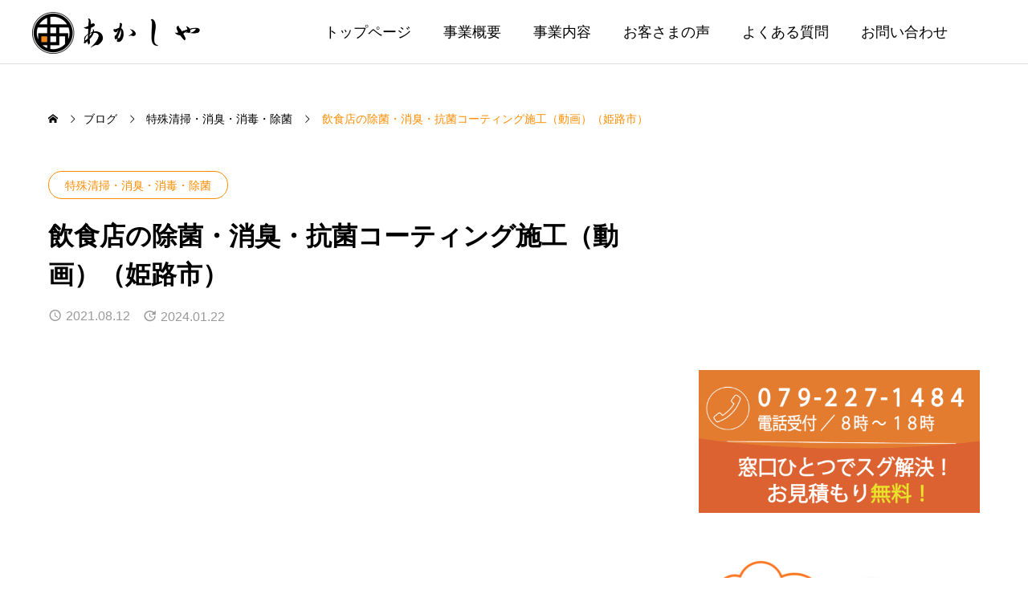

--- FILE ---
content_type: text/html; charset=UTF-8
request_url: https://a-himeji.jp/%E9%A3%B2%E9%A3%9F%E5%BA%97%E3%81%AE%E9%99%A4%E8%8F%8C%E3%83%BB%E6%B6%88%E8%87%AD%E3%83%BB%E6%8A%97%E8%8F%8C%E3%82%B3%E3%83%BC%E3%83%86%E3%82%A3%E3%83%B3%E3%82%B0%E6%96%BD%E5%B7%A5/
body_size: 11465
content:
<!DOCTYPE html><html class="pc" dir="ltr" lang="ja" prefix="og: https://ogp.me/ns#"><head><meta charset="UTF-8">
<!--[if IE]><meta http-equiv="X-UA-Compatible" content="IE=edge"><![endif]--><meta name="viewport" content="width=device-width"><meta name="description" content="https://youtu.be/q4maQGW5O2I飲食店の除菌・消臭・抗菌コーティング施工を行いました。このご時世なので、何かがあってからではなく予防除菌としての施工をさせていただいています。"><meta name="google-site-verification" content="WT6aY7S5BhNRA1FC2XQBaLkBDf0ENXEwKs83UdViPTk" /> <script async src="https://www.googletagmanager.com/gtag/js?id=G-K8F8WCMHYW"></script> <script>window.dataLayer=window.dataLayer||[];function gtag(){dataLayer.push(arguments);}
gtag('js',new Date());gtag('config','G-K8F8WCMHYW');</script> <link rel="pingback" href="https://a-himeji.jp/xmlrpc.php"><title>飲食店の除菌・消臭・抗菌コーティング施工（動画）（姫路市） - あかしや</title><meta name="description" content="飲食店の除菌・消臭・抗菌コーティング施工を行いました。 このご時世なので、何かがあってからではなく予防除菌とし" /><meta name="robots" content="max-image-preview:large" /><link rel="canonical" href="https://a-himeji.jp/%e9%a3%b2%e9%a3%9f%e5%ba%97%e3%81%ae%e9%99%a4%e8%8f%8c%e3%83%bb%e6%b6%88%e8%87%ad%e3%83%bb%e6%8a%97%e8%8f%8c%e3%82%b3%e3%83%bc%e3%83%86%e3%82%a3%e3%83%b3%e3%82%b0%e6%96%bd%e5%b7%a5/" /><meta name="generator" content="All in One SEO (AIOSEO) 4.6.9.1" /><meta property="og:locale" content="ja_JP" /><meta property="og:site_name" content="あかしや - 姫路の清掃・建物管理は「あかしや」におまかせください！  姫路市を中心に播磨国一帯での出張対応が可能です。【お見積り無料】" /><meta property="og:type" content="article" /><meta property="og:title" content="飲食店の除菌・消臭・抗菌コーティング施工（動画）（姫路市） - あかしや" /><meta property="og:description" content="飲食店の除菌・消臭・抗菌コーティング施工を行いました。 このご時世なので、何かがあってからではなく予防除菌とし" /><meta property="og:url" content="https://a-himeji.jp/%e9%a3%b2%e9%a3%9f%e5%ba%97%e3%81%ae%e9%99%a4%e8%8f%8c%e3%83%bb%e6%b6%88%e8%87%ad%e3%83%bb%e6%8a%97%e8%8f%8c%e3%82%b3%e3%83%bc%e3%83%86%e3%82%a3%e3%83%b3%e3%82%b0%e6%96%bd%e5%b7%a5/" /><meta property="article:published_time" content="2021-08-11T22:03:00+00:00" /><meta property="article:modified_time" content="2024-01-22T09:57:33+00:00" /><meta name="twitter:card" content="summary_large_image" /><meta name="twitter:title" content="飲食店の除菌・消臭・抗菌コーティング施工（動画）（姫路市） - あかしや" /><meta name="twitter:description" content="飲食店の除菌・消臭・抗菌コーティング施工を行いました。 このご時世なので、何かがあってからではなく予防除菌とし" /> <script type="application/ld+json" class="aioseo-schema">{"@context":"https:\/\/schema.org","@graph":[{"@type":"BlogPosting","@id":"https:\/\/a-himeji.jp\/%e9%a3%b2%e9%a3%9f%e5%ba%97%e3%81%ae%e9%99%a4%e8%8f%8c%e3%83%bb%e6%b6%88%e8%87%ad%e3%83%bb%e6%8a%97%e8%8f%8c%e3%82%b3%e3%83%bc%e3%83%86%e3%82%a3%e3%83%b3%e3%82%b0%e6%96%bd%e5%b7%a5\/#blogposting","name":"\u98f2\u98df\u5e97\u306e\u9664\u83cc\u30fb\u6d88\u81ed\u30fb\u6297\u83cc\u30b3\u30fc\u30c6\u30a3\u30f3\u30b0\u65bd\u5de5\uff08\u52d5\u753b\uff09\uff08\u59eb\u8def\u5e02\uff09 - \u3042\u304b\u3057\u3084","headline":"\u98f2\u98df\u5e97\u306e\u9664\u83cc\u30fb\u6d88\u81ed\u30fb\u6297\u83cc\u30b3\u30fc\u30c6\u30a3\u30f3\u30b0\u65bd\u5de5\uff08\u52d5\u753b\uff09\uff08\u59eb\u8def\u5e02\uff09","author":{"@id":"https:\/\/a-himeji.jp\/author\/sekimotoyuu\/#author"},"publisher":{"@id":"https:\/\/a-himeji.jp\/#organization"},"image":{"@type":"ImageObject","url":"https:\/\/a-himeji.jp\/wp-content\/uploads\/2021\/08\/\u30b9\u30af\u30ea\u30fc\u30f3\u30b7\u30e7\u30c3\u30c8-106.png","width":554,"height":309},"datePublished":"2021-08-12T07:03:00+09:00","dateModified":"2024-01-22T18:57:33+09:00","inLanguage":"ja","mainEntityOfPage":{"@id":"https:\/\/a-himeji.jp\/%e9%a3%b2%e9%a3%9f%e5%ba%97%e3%81%ae%e9%99%a4%e8%8f%8c%e3%83%bb%e6%b6%88%e8%87%ad%e3%83%bb%e6%8a%97%e8%8f%8c%e3%82%b3%e3%83%bc%e3%83%86%e3%82%a3%e3%83%b3%e3%82%b0%e6%96%bd%e5%b7%a5\/#webpage"},"isPartOf":{"@id":"https:\/\/a-himeji.jp\/%e9%a3%b2%e9%a3%9f%e5%ba%97%e3%81%ae%e9%99%a4%e8%8f%8c%e3%83%bb%e6%b6%88%e8%87%ad%e3%83%bb%e6%8a%97%e8%8f%8c%e3%82%b3%e3%83%bc%e3%83%86%e3%82%a3%e3%83%b3%e3%82%b0%e6%96%bd%e5%b7%a5\/#webpage"},"articleSection":"\u7279\u6b8a\u6e05\u6383\u30fb\u6d88\u81ed\u30fb\u6d88\u6bd2\u30fb\u9664\u83cc"},{"@type":"BreadcrumbList","@id":"https:\/\/a-himeji.jp\/%e9%a3%b2%e9%a3%9f%e5%ba%97%e3%81%ae%e9%99%a4%e8%8f%8c%e3%83%bb%e6%b6%88%e8%87%ad%e3%83%bb%e6%8a%97%e8%8f%8c%e3%82%b3%e3%83%bc%e3%83%86%e3%82%a3%e3%83%b3%e3%82%b0%e6%96%bd%e5%b7%a5\/#breadcrumblist","itemListElement":[{"@type":"ListItem","@id":"https:\/\/a-himeji.jp\/#listItem","position":1,"name":"\u5bb6","item":"https:\/\/a-himeji.jp\/","nextItem":"https:\/\/a-himeji.jp\/%e9%a3%b2%e9%a3%9f%e5%ba%97%e3%81%ae%e9%99%a4%e8%8f%8c%e3%83%bb%e6%b6%88%e8%87%ad%e3%83%bb%e6%8a%97%e8%8f%8c%e3%82%b3%e3%83%bc%e3%83%86%e3%82%a3%e3%83%b3%e3%82%b0%e6%96%bd%e5%b7%a5\/#listItem"},{"@type":"ListItem","@id":"https:\/\/a-himeji.jp\/%e9%a3%b2%e9%a3%9f%e5%ba%97%e3%81%ae%e9%99%a4%e8%8f%8c%e3%83%bb%e6%b6%88%e8%87%ad%e3%83%bb%e6%8a%97%e8%8f%8c%e3%82%b3%e3%83%bc%e3%83%86%e3%82%a3%e3%83%b3%e3%82%b0%e6%96%bd%e5%b7%a5\/#listItem","position":2,"name":"\u98f2\u98df\u5e97\u306e\u9664\u83cc\u30fb\u6d88\u81ed\u30fb\u6297\u83cc\u30b3\u30fc\u30c6\u30a3\u30f3\u30b0\u65bd\u5de5\uff08\u52d5\u753b\uff09\uff08\u59eb\u8def\u5e02\uff09","previousItem":"https:\/\/a-himeji.jp\/#listItem"}]},{"@type":"Organization","@id":"https:\/\/a-himeji.jp\/#organization","name":"\u3042\u304b\u3057\u3084","description":"\u59eb\u8def\u306e\u6e05\u6383\u30fb\u5efa\u7269\u7ba1\u7406\u306f\u300c\u3042\u304b\u3057\u3084\u300d\u306b\u304a\u307e\u304b\u305b\u304f\u3060\u3055\u3044\uff01  \u59eb\u8def\u5e02\u3092\u4e2d\u5fc3\u306b\u64ad\u78e8\u56fd\u4e00\u5e2f\u3067\u306e\u51fa\u5f35\u5bfe\u5fdc\u304c\u53ef\u80fd\u3067\u3059\u3002\u3010\u304a\u898b\u7a4d\u308a\u7121\u6599\u3011","url":"https:\/\/a-himeji.jp\/","telephone":"+81792271484","logo":{"@type":"ImageObject","url":"https:\/\/a-himeji.jp\/wp-content\/uploads\/2024\/01\/\u3042\u304b\u3057\u3084\u30ed\u30b4\u900f\u904e2-2.png","@id":"https:\/\/a-himeji.jp\/%e9%a3%b2%e9%a3%9f%e5%ba%97%e3%81%ae%e9%99%a4%e8%8f%8c%e3%83%bb%e6%b6%88%e8%87%ad%e3%83%bb%e6%8a%97%e8%8f%8c%e3%82%b3%e3%83%bc%e3%83%86%e3%82%a3%e3%83%b3%e3%82%b0%e6%96%bd%e5%b7%a5\/#organizationLogo","width":314,"height":314},"image":{"@id":"https:\/\/a-himeji.jp\/%e9%a3%b2%e9%a3%9f%e5%ba%97%e3%81%ae%e9%99%a4%e8%8f%8c%e3%83%bb%e6%b6%88%e8%87%ad%e3%83%bb%e6%8a%97%e8%8f%8c%e3%82%b3%e3%83%bc%e3%83%86%e3%82%a3%e3%83%b3%e3%82%b0%e6%96%bd%e5%b7%a5\/#organizationLogo"}},{"@type":"Person","@id":"https:\/\/a-himeji.jp\/author\/sekimotoyuu\/#author","url":"https:\/\/a-himeji.jp\/author\/sekimotoyuu\/","name":"\u30b9\u30bf\u30c3\u30d5","image":{"@type":"ImageObject","@id":"https:\/\/a-himeji.jp\/%e9%a3%b2%e9%a3%9f%e5%ba%97%e3%81%ae%e9%99%a4%e8%8f%8c%e3%83%bb%e6%b6%88%e8%87%ad%e3%83%bb%e6%8a%97%e8%8f%8c%e3%82%b3%e3%83%bc%e3%83%86%e3%82%a3%e3%83%b3%e3%82%b0%e6%96%bd%e5%b7%a5\/#authorImage","url":"https:\/\/secure.gravatar.com\/avatar\/a85f53dfb707871f6222832eda64da76?s=96&d=mm&r=g","width":96,"height":96,"caption":"\u30b9\u30bf\u30c3\u30d5"}},{"@type":"WebPage","@id":"https:\/\/a-himeji.jp\/%e9%a3%b2%e9%a3%9f%e5%ba%97%e3%81%ae%e9%99%a4%e8%8f%8c%e3%83%bb%e6%b6%88%e8%87%ad%e3%83%bb%e6%8a%97%e8%8f%8c%e3%82%b3%e3%83%bc%e3%83%86%e3%82%a3%e3%83%b3%e3%82%b0%e6%96%bd%e5%b7%a5\/#webpage","url":"https:\/\/a-himeji.jp\/%e9%a3%b2%e9%a3%9f%e5%ba%97%e3%81%ae%e9%99%a4%e8%8f%8c%e3%83%bb%e6%b6%88%e8%87%ad%e3%83%bb%e6%8a%97%e8%8f%8c%e3%82%b3%e3%83%bc%e3%83%86%e3%82%a3%e3%83%b3%e3%82%b0%e6%96%bd%e5%b7%a5\/","name":"\u98f2\u98df\u5e97\u306e\u9664\u83cc\u30fb\u6d88\u81ed\u30fb\u6297\u83cc\u30b3\u30fc\u30c6\u30a3\u30f3\u30b0\u65bd\u5de5\uff08\u52d5\u753b\uff09\uff08\u59eb\u8def\u5e02\uff09 - \u3042\u304b\u3057\u3084","description":"\u98f2\u98df\u5e97\u306e\u9664\u83cc\u30fb\u6d88\u81ed\u30fb\u6297\u83cc\u30b3\u30fc\u30c6\u30a3\u30f3\u30b0\u65bd\u5de5\u3092\u884c\u3044\u307e\u3057\u305f\u3002 \u3053\u306e\u3054\u6642\u4e16\u306a\u306e\u3067\u3001\u4f55\u304b\u304c\u3042\u3063\u3066\u304b\u3089\u3067\u306f\u306a\u304f\u4e88\u9632\u9664\u83cc\u3068\u3057","inLanguage":"ja","isPartOf":{"@id":"https:\/\/a-himeji.jp\/#website"},"breadcrumb":{"@id":"https:\/\/a-himeji.jp\/%e9%a3%b2%e9%a3%9f%e5%ba%97%e3%81%ae%e9%99%a4%e8%8f%8c%e3%83%bb%e6%b6%88%e8%87%ad%e3%83%bb%e6%8a%97%e8%8f%8c%e3%82%b3%e3%83%bc%e3%83%86%e3%82%a3%e3%83%b3%e3%82%b0%e6%96%bd%e5%b7%a5\/#breadcrumblist"},"author":{"@id":"https:\/\/a-himeji.jp\/author\/sekimotoyuu\/#author"},"creator":{"@id":"https:\/\/a-himeji.jp\/author\/sekimotoyuu\/#author"},"image":{"@type":"ImageObject","url":"https:\/\/a-himeji.jp\/wp-content\/uploads\/2021\/08\/\u30b9\u30af\u30ea\u30fc\u30f3\u30b7\u30e7\u30c3\u30c8-106.png","@id":"https:\/\/a-himeji.jp\/%e9%a3%b2%e9%a3%9f%e5%ba%97%e3%81%ae%e9%99%a4%e8%8f%8c%e3%83%bb%e6%b6%88%e8%87%ad%e3%83%bb%e6%8a%97%e8%8f%8c%e3%82%b3%e3%83%bc%e3%83%86%e3%82%a3%e3%83%b3%e3%82%b0%e6%96%bd%e5%b7%a5\/#mainImage","width":554,"height":309},"primaryImageOfPage":{"@id":"https:\/\/a-himeji.jp\/%e9%a3%b2%e9%a3%9f%e5%ba%97%e3%81%ae%e9%99%a4%e8%8f%8c%e3%83%bb%e6%b6%88%e8%87%ad%e3%83%bb%e6%8a%97%e8%8f%8c%e3%82%b3%e3%83%bc%e3%83%86%e3%82%a3%e3%83%b3%e3%82%b0%e6%96%bd%e5%b7%a5\/#mainImage"},"datePublished":"2021-08-12T07:03:00+09:00","dateModified":"2024-01-22T18:57:33+09:00"},{"@type":"WebSite","@id":"https:\/\/a-himeji.jp\/#website","url":"https:\/\/a-himeji.jp\/","name":"\u3042\u304b\u3057\u3084","description":"\u59eb\u8def\u306e\u6e05\u6383\u30fb\u5efa\u7269\u7ba1\u7406\u306f\u300c\u3042\u304b\u3057\u3084\u300d\u306b\u304a\u307e\u304b\u305b\u304f\u3060\u3055\u3044\uff01  \u59eb\u8def\u5e02\u3092\u4e2d\u5fc3\u306b\u64ad\u78e8\u56fd\u4e00\u5e2f\u3067\u306e\u51fa\u5f35\u5bfe\u5fdc\u304c\u53ef\u80fd\u3067\u3059\u3002\u3010\u304a\u898b\u7a4d\u308a\u7121\u6599\u3011","inLanguage":"ja","publisher":{"@id":"https:\/\/a-himeji.jp\/#organization"}}]}</script> <link rel='dns-prefetch' href='//cdn.jsdelivr.net' /><link rel="alternate" type="application/rss+xml" title="あかしや &raquo; フィード" href="https://a-himeji.jp/feed/" /><link rel="alternate" type="application/rss+xml" title="あかしや &raquo; コメントフィード" href="https://a-himeji.jp/comments/feed/" /><link rel='stylesheet' id='swiper-css' href='https://cdn.jsdelivr.net/npm/swiper@10/swiper-bundle.min.css?ver=10.2.0' type='text/css' media='all' /><link rel="stylesheet" href="https://a-himeji.jp/wp-content/cache/tcd/common.css" type="text/css" media="all"> <script type="text/javascript" src="https://a-himeji.jp/wp-includes/js/jquery/jquery.min.js?ver=3.7.1" id="jquery-core-js"></script> <script type="text/javascript" src="https://a-himeji.jp/wp-includes/js/jquery/jquery-migrate.min.js?ver=3.4.1" id="jquery-migrate-js"></script> <link rel="https://api.w.org/" href="https://a-himeji.jp/wp-json/" /><link rel="alternate" type="application/json" href="https://a-himeji.jp/wp-json/wp/v2/posts/4224" /><link rel='shortlink' href='https://a-himeji.jp/?p=4224' /><link rel="alternate" type="application/json+oembed" href="https://a-himeji.jp/wp-json/oembed/1.0/embed?url=https%3A%2F%2Fa-himeji.jp%2F%25e9%25a3%25b2%25e9%25a3%259f%25e5%25ba%2597%25e3%2581%25ae%25e9%2599%25a4%25e8%258f%258c%25e3%2583%25bb%25e6%25b6%2588%25e8%2587%25ad%25e3%2583%25bb%25e6%258a%2597%25e8%258f%258c%25e3%2582%25b3%25e3%2583%25bc%25e3%2583%2586%25e3%2582%25a3%25e3%2583%25b3%25e3%2582%25b0%25e6%2596%25bd%25e5%25b7%25a5%2F" /><link rel="alternate" type="text/xml+oembed" href="https://a-himeji.jp/wp-json/oembed/1.0/embed?url=https%3A%2F%2Fa-himeji.jp%2F%25e9%25a3%25b2%25e9%25a3%259f%25e5%25ba%2597%25e3%2581%25ae%25e9%2599%25a4%25e8%258f%258c%25e3%2583%25bb%25e6%25b6%2588%25e8%2587%25ad%25e3%2583%25bb%25e6%258a%2597%25e8%258f%258c%25e3%2582%25b3%25e3%2583%25bc%25e3%2583%2586%25e3%2582%25a3%25e3%2583%25b3%25e3%2582%25b0%25e6%2596%25bd%25e5%25b7%25a5%2F&#038;format=xml" /><style>.top-strength{max-width:1000px;margin:0 auto}@media only screen and (max-width:480px){.top-strength{padding-right:8px}.top-strength ol li{font-size:18px}}</style><link rel="icon" href="https://a-himeji.jp/wp-content/uploads/2024/01/cropped-akashiya-logo-600x600-1-32x32.jpg" sizes="32x32" /><link rel="icon" href="https://a-himeji.jp/wp-content/uploads/2024/01/cropped-akashiya-logo-600x600-1-192x192.jpg" sizes="192x192" /><link rel="apple-touch-icon" href="https://a-himeji.jp/wp-content/uploads/2024/01/cropped-akashiya-logo-600x600-1-180x180.jpg" /><meta name="msapplication-TileImage" content="https://a-himeji.jp/wp-content/uploads/2024/01/cropped-akashiya-logo-600x600-1-270x270.jpg" /></head><body id="body" class="post-template-default single single-post postid-4224 single-format-standard megamenu_light_color short_content_width no_comment_form"><div id="js-body-start"></div><header id="header" class="first_animate"><p id="header_logo">
<a href="https://a-himeji.jp/" title="あかしや">
<img class="logo_image pc" src="https://a-himeji.jp/wp-content/uploads/2024/01/akashiya.hp_.title_-1024x266-2-e1705061372467.png?1768730455" alt="あかしや" title="あかしや" width="210" height="55" />
<img class="logo_image mobile" src="https://a-himeji.jp/wp-content/uploads/2024/01/akashiya.hp_.title_-1024x266-2-e1705061372467.png?1768730455" alt="あかしや" title="あかしや" width="210" height="55" />
</a></p><a id="drawer_menu_button" href="#"><span></span><span></span><span></span></a><nav id="global_menu" class="menu-%e3%82%b0%e3%83%ad%e3%83%bc%e3%83%90%e3%83%ab%e3%83%a1%e3%83%8b%e3%83%a5%e3%83%bc-container"><ul id="menu-%e3%82%b0%e3%83%ad%e3%83%bc%e3%83%90%e3%83%ab%e3%83%a1%e3%83%8b%e3%83%a5%e3%83%bc" class="menu"><li id="menu-item-29" class="menu-item menu-item-type-custom menu-item-object-custom menu-item-home menu-item-29"><a href="https://a-himeji.jp/">トップページ</a></li><li id="menu-item-30" class="menu-item menu-item-type-custom menu-item-object-custom menu-item-30"><a href="https://a-himeji.jp/business-summary">事業概要</a></li><li id="menu-item-31" class="menu-item menu-item-type-custom menu-item-object-custom menu-item-has-children menu-item-31"><a href="#">事業内容</a><ul class="sub-menu"><li id="menu-item-6876" class="menu-item menu-item-type-post_type menu-item-object-page menu-item-6876"><a href="https://a-himeji.jp/management-coaching/">現場アドバイス＆経営コーチング</a></li><li id="menu-item-323" class="menu-item menu-item-type-custom menu-item-object-custom menu-item-has-children menu-item-323"><a href="https://a-himeji.jp/industry/">業種別</a><ul class="sub-menu"><li id="menu-item-39" class="menu-item menu-item-type-custom menu-item-object-custom menu-item-39"><a href="https://a-himeji.jp/office-store/">オフィス・店舗</a></li><li id="menu-item-40" class="menu-item menu-item-type-custom menu-item-object-custom menu-item-40"><a href="https://a-himeji.jp/hospitals-and-welfare-facilities/">病院・福祉施設</a></li><li id="menu-item-41" class="menu-item menu-item-type-custom menu-item-object-custom menu-item-41"><a href="https://a-himeji.jp/restaurant/">飲食店</a></li><li id="menu-item-42" class="menu-item menu-item-type-custom menu-item-object-custom menu-item-42"><a href="https://a-himeji.jp/house-cleaning/">ハウスクリーニング</a></li></ul></li><li id="menu-item-324" class="menu-item menu-item-type-custom menu-item-object-custom menu-item-has-children menu-item-324"><a href="https://a-himeji.jp/request/">ご依頼内容別</a><ul class="sub-menu"><li id="menu-item-43" class="menu-item menu-item-type-custom menu-item-object-custom menu-item-43"><a href="https://a-himeji.jp/special-cleaning/">不用品整理・遺品整理・特殊清掃</a></li><li id="menu-item-44" class="menu-item menu-item-type-custom menu-item-object-custom menu-item-44"><a href="https://a-himeji.jp/anti-slip/">すべり止め施工</a></li><li id="menu-item-45" class="menu-item menu-item-type-custom menu-item-object-custom menu-item-45"><a href="https://a-himeji.jp/bactakleen-t/">除菌・抗菌・消臭・ウイルス対策</a></li><li id="menu-item-46" class="menu-item menu-item-type-custom menu-item-object-custom menu-item-46"><a href="https://a-himeji.jp/pure-water/">ピュアウォータークリーニング</a></li><li id="menu-item-5596" class="menu-item menu-item-type-custom menu-item-object-custom menu-item-5596"><a href="https://a-himeji.jp/asbestos/">アスベスト(石綿)調査</a></li><li id="menu-item-5828" class="menu-item menu-item-type-post_type menu-item-object-page menu-item-5828"><a href="https://a-himeji.jp/hotjeblo/">特殊高圧洗浄 HOTJEBLO工法</a></li></ul></li><li id="menu-item-5327" class="menu-item menu-item-type-custom menu-item-object-custom menu-item-has-children menu-item-5327"><a href="https://a-himeji.jp/trouble/">お困りごと別</a><ul class="sub-menu"><li id="menu-item-5328" class="menu-item menu-item-type-custom menu-item-object-custom menu-item-5328"><a href="https://a-himeji.jp/floor-carpet/">床・カーペット</a></li><li id="menu-item-5329" class="menu-item menu-item-type-custom menu-item-object-custom menu-item-5329"><a href="https://a-himeji.jp/unreachable/">高所作業</a></li><li id="menu-item-5330" class="menu-item menu-item-type-custom menu-item-object-custom menu-item-5330"><a href="https://a-himeji.jp/air-conditioning/">エアコンクリーニング</a></li><li id="menu-item-5331" class="menu-item menu-item-type-custom menu-item-object-custom menu-item-5331"><a href="https://a-himeji.jp/water-around/">水まわり</a></li><li id="menu-item-5332" class="menu-item menu-item-type-custom menu-item-object-custom menu-item-5332"><a href="https://a-himeji.jp/moving/">退去後・入居前</a></li><li id="menu-item-5333" class="menu-item menu-item-type-custom menu-item-object-custom menu-item-5333"><a href="https://a-himeji.jp/pest-control/">害虫駆除・害獣駆除</a></li><li id="menu-item-5334" class="menu-item menu-item-type-custom menu-item-object-custom menu-item-5334"><a href="https://a-himeji.jp/firefighting-equipment-inspection/">消防設備点検</a></li><li id="menu-item-5335" class="menu-item menu-item-type-custom menu-item-object-custom menu-item-5335"><a href="https://a-himeji.jp/other/">その他</a></li></ul></li></ul></li><li id="menu-item-32" class="menu-item menu-item-type-custom menu-item-object-custom menu-item-32"><a href="https://a-himeji.jp/customer-reviews/">お客さまの声</a></li><li id="menu-item-37" class="menu-item menu-item-type-custom menu-item-object-custom menu-item-37"><a href="https://a-himeji.jp/faq/">よくある質問</a></li><li id="menu-item-38" class="menu-item menu-item-type-custom menu-item-object-custom menu-item-38"><a href="https://a-himeji.jp/contact-us/">お問い合わせ</a></li></ul></nav></header><div id="container"><div id="bread_crumb" class="inview"><ul itemscope itemtype="https://schema.org/BreadcrumbList"><li itemprop="itemListElement" itemscope itemtype="https://schema.org/ListItem" class="home"><a itemprop="item" href="https://a-himeji.jp/"><span itemprop="name">ホーム</span></a><meta itemprop="position" content="1"></li><li itemprop="itemListElement" itemscope itemtype="https://schema.org/ListItem"><a itemprop="item" href="https://a-himeji.jp/blog/"><span itemprop="name">ブログ</span></a><meta itemprop="position" content="2"></li><li class="category" itemprop="itemListElement" itemscope itemtype="https://schema.org/ListItem">
<a itemprop="item" href="https://a-himeji.jp/category/disinfection-deodorization-antibacterial-coating/"><span itemprop="name">特殊清掃・消臭・消毒・除菌</span></a><meta itemprop="position" content="3"></li><li class="last" itemprop="itemListElement" itemscope itemtype="https://schema.org/ListItem"><span itemprop="name">飲食店の除菌・消臭・抗菌コーティング施工（動画）（姫路市）</span><meta itemprop="position" content="4"></li></ul></div><div id="main_content"><div id="single_post_header"><div class="category_button_list">
<a class="category_button" href="https://a-himeji.jp/category/disinfection-deodorization-antibacterial-coating/">特殊清掃・消臭・消毒・除菌</a></div><h1 class="title entry-title">飲食店の除菌・消臭・抗菌コーティング施工（動画）（姫路市）</h1><div class="meta">
<time class="date entry-date published" datetime="2024-01-22T18:57:33+09:00">2021.08.12</time>
<time class="update entry-date updated" datetime="2024-01-22T18:57:33+09:00">2024.01.22</time></div></div><div id="main_col"><article id="article"><div id="single_post_header_image">
<img src="https://a-himeji.jp/wp-content/uploads/2021/08/スクリーンショット-106.png" width="554" height="309" /></div><div class="post_content clearfix"><figure class="wp-block-embed is-type-video is-provider-youtube wp-block-embed-youtube wp-embed-aspect-4-3 wp-has-aspect-ratio"><div class="wp-block-embed__wrapper">
<iframe title="除菌・抗菌・消臭施工" width="500" height="375" src="https://www.youtube.com/embed/q4maQGW5O2I?feature=oembed" frameborder="0" allow="accelerometer; autoplay; clipboard-write; encrypted-media; gyroscope; picture-in-picture; web-share" allowfullscreen></iframe></div></figure><p>飲食店の除菌・消臭・抗菌コーティング施工を行いました。</p><p>このご時世なので、何かがあってからではなく予防除菌としての施工をさせていただいています。</p><p>効果は３カ月程度なので、こちらでは年４回の定期施工です。</p><p>「一度きり」や「気になったときに」という<strong>スポット(単発注文)施工</strong>か「３カ月毎、年４回施工する」<strong>定期契約</strong>か、どちらかの選択をしていただきます。</p><p>弊社の施工方法は、ナノ～マイクロレベルの煙霧なので、紙類（本や書類など）や機械類（パソコンやテレビなど）もそのままにしていただいて、養生をしなくても大丈夫です！</p><p>また、天然成分１００％で作られているので、安心・安全。子ども用のおもちゃや食器類にかかっても大丈夫です。（気になる方もいらっしゃいますので、その場合は使用前に水洗いをしていただきます。）</p><p>エアコンの内部にも通すので、内部に潜むカビやウイルスにも効果があります。</p><p class="has-luminous-vivid-orange-color has-text-color">飲食店で特に気になる、害虫忌避効果もあります。（Ｇと呼ばれる黒い影にも）</p><p>※煙霧を感知して警報が鳴ったり警備会社や消防に通報されるので、ＯＦＦにしていただくか煙感知器の養生をします。</p></div><div class="single_copy_title_url" id="single_copy_title_url_btm">
<button class="single_copy_title_url_btn" data-clipboard-text="飲食店の除菌・消臭・抗菌コーティング施工（動画）（姫路市） https://a-himeji.jp/%e9%a3%b2%e9%a3%9f%e5%ba%97%e3%81%ae%e9%99%a4%e8%8f%8c%e3%83%bb%e6%b6%88%e8%87%ad%e3%83%bb%e6%8a%97%e8%8f%8c%e3%82%b3%e3%83%bc%e3%83%86%e3%82%a3%e3%83%b3%e3%82%b0%e6%96%bd%e5%b7%a5/" data-clipboard-copied="記事のタイトルとURLをコピーしました">記事のタイトルとURLをコピーする</button></div><div class="single_share clearfix" id="single_share_bottom"><div class="share-type1 share-btm"><div class="sns mt10 mb45"><ul class="type1 clearfix"><li class="twitter">
<a href="//twitter.com/share?text=%E9%A3%B2%E9%A3%9F%E5%BA%97%E3%81%AE%E9%99%A4%E8%8F%8C%E3%83%BB%E6%B6%88%E8%87%AD%E3%83%BB%E6%8A%97%E8%8F%8C%E3%82%B3%E3%83%BC%E3%83%86%E3%82%A3%E3%83%B3%E3%82%B0%E6%96%BD%E5%B7%A5%EF%BC%88%E5%8B%95%E7%94%BB%EF%BC%89%EF%BC%88%E5%A7%AB%E8%B7%AF%E5%B8%82%EF%BC%89&url=https%3A%2F%2Fa-himeji.jp%2F%25e9%25a3%25b2%25e9%25a3%259f%25e5%25ba%2597%25e3%2581%25ae%25e9%2599%25a4%25e8%258f%258c%25e3%2583%25bb%25e6%25b6%2588%25e8%2587%25ad%25e3%2583%25bb%25e6%258a%2597%25e8%258f%258c%25e3%2582%25b3%25e3%2583%25bc%25e3%2583%2586%25e3%2582%25a3%25e3%2583%25b3%25e3%2582%25b0%25e6%2596%25bd%25e5%25b7%25a5%2F&via=&tw_p=tweetbutton&related=" onclick="javascript:window.open(this.href, '', 'menubar=no,toolbar=no,resizable=yes,scrollbars=yes,height=400,width=600');return false;"><i class="icon-twitter"></i><span class="ttl">Tweet</span><span class="share-count"></span></a></li><li class="facebook">
<a href="//www.facebook.com/sharer/sharer.php?u=https://a-himeji.jp/%e9%a3%b2%e9%a3%9f%e5%ba%97%e3%81%ae%e9%99%a4%e8%8f%8c%e3%83%bb%e6%b6%88%e8%87%ad%e3%83%bb%e6%8a%97%e8%8f%8c%e3%82%b3%e3%83%bc%e3%83%86%e3%82%a3%e3%83%b3%e3%82%b0%e6%96%bd%e5%b7%a5/&amp;t=%E9%A3%B2%E9%A3%9F%E5%BA%97%E3%81%AE%E9%99%A4%E8%8F%8C%E3%83%BB%E6%B6%88%E8%87%AD%E3%83%BB%E6%8A%97%E8%8F%8C%E3%82%B3%E3%83%BC%E3%83%86%E3%82%A3%E3%83%B3%E3%82%B0%E6%96%BD%E5%B7%A5%EF%BC%88%E5%8B%95%E7%94%BB%EF%BC%89%EF%BC%88%E5%A7%AB%E8%B7%AF%E5%B8%82%EF%BC%89" class="facebook-btn-icon-link" target="blank" rel="nofollow"><i class="icon-facebook"></i><span class="ttl">Share</span><span class="share-count"></span></a></li><li class="hatebu">
<a href="//b.hatena.ne.jp/add?mode=confirm&url=https%3A%2F%2Fa-himeji.jp%2F%25e9%25a3%25b2%25e9%25a3%259f%25e5%25ba%2597%25e3%2581%25ae%25e9%2599%25a4%25e8%258f%258c%25e3%2583%25bb%25e6%25b6%2588%25e8%2587%25ad%25e3%2583%25bb%25e6%258a%2597%25e8%258f%258c%25e3%2582%25b3%25e3%2583%25bc%25e3%2583%2586%25e3%2582%25a3%25e3%2583%25b3%25e3%2582%25b0%25e6%2596%25bd%25e5%25b7%25a5%2F" onclick="javascript:window.open(this.href, '', 'menubar=no,toolbar=no,resizable=yes,scrollbars=yes,height=400,width=510');return false;" ><i class="icon-hatebu"></i><span class="ttl">Hatena</span><span class="share-count"></span></a></li><li class="pocket">
<a href="//getpocket.com/edit?url=https%3A%2F%2Fa-himeji.jp%2F%25e9%25a3%25b2%25e9%25a3%259f%25e5%25ba%2597%25e3%2581%25ae%25e9%2599%25a4%25e8%258f%258c%25e3%2583%25bb%25e6%25b6%2588%25e8%2587%25ad%25e3%2583%25bb%25e6%258a%2597%25e8%258f%258c%25e3%2582%25b3%25e3%2583%25bc%25e3%2583%2586%25e3%2582%25a3%25e3%2583%25b3%25e3%2582%25b0%25e6%2596%25bd%25e5%25b7%25a5%2F&title=%E9%A3%B2%E9%A3%9F%E5%BA%97%E3%81%AE%E9%99%A4%E8%8F%8C%E3%83%BB%E6%B6%88%E8%87%AD%E3%83%BB%E6%8A%97%E8%8F%8C%E3%82%B3%E3%83%BC%E3%83%86%E3%82%A3%E3%83%B3%E3%82%B0%E6%96%BD%E5%B7%A5%EF%BC%88%E5%8B%95%E7%94%BB%EF%BC%89%EF%BC%88%E5%A7%AB%E8%B7%AF%E5%B8%82%EF%BC%89" target="blank"><i class="icon-pocket"></i><span class="ttl">Pocket</span><span class="share-count"></span></a></li><li class="rss">
<a href="https://a-himeji.jp/feed/" target="blank"><i class="icon-rss"></i><span class="ttl">RSS</span></a></li><li class="feedly">
<a href="//feedly.com/index.html#subscription/feed/https://a-himeji.jp/feed/" target="blank"><i class="icon-feedly"></i><span class="ttl">feedly</span><span class="share-count"></span></a></li><li class="pinterest">
<a rel="nofollow" target="_blank" href="https://www.pinterest.com/pin/create/button/?url=https%3A%2F%2Fa-himeji.jp%2F%25e9%25a3%25b2%25e9%25a3%259f%25e5%25ba%2597%25e3%2581%25ae%25e9%2599%25a4%25e8%258f%258c%25e3%2583%25bb%25e6%25b6%2588%25e8%2587%25ad%25e3%2583%25bb%25e6%258a%2597%25e8%258f%258c%25e3%2582%25b3%25e3%2583%25bc%25e3%2583%2586%25e3%2582%25a3%25e3%2583%25b3%25e3%2582%25b0%25e6%2596%25bd%25e5%25b7%25a5%2F&media=https://a-himeji.jp/wp-content/uploads/2021/08/スクリーンショット-106.png&description=%E9%A3%B2%E9%A3%9F%E5%BA%97%E3%81%AE%E9%99%A4%E8%8F%8C%E3%83%BB%E6%B6%88%E8%87%AD%E3%83%BB%E6%8A%97%E8%8F%8C%E3%82%B3%E3%83%BC%E3%83%86%E3%82%A3%E3%83%B3%E3%82%B0%E6%96%BD%E5%B7%A5%EF%BC%88%E5%8B%95%E7%94%BB%EF%BC%89%EF%BC%88%E5%A7%AB%E8%B7%AF%E5%B8%82%EF%BC%89"><i class="icon-pinterest"></i><span class="ttl">Pin&nbsp;it</span></a></li></ul></div></div></div><div id="next_prev_post">
<a class="item prev_post" href="https://a-himeji.jp/%e7%a9%ba%e6%89%8b%e9%81%93%e5%a0%b4%e3%81%ae%e9%99%a4%e8%8f%8c%e3%83%bb%e6%b6%88%e8%87%ad%e3%83%bb%e6%8a%97%e8%8f%8c%e3%82%b3%e3%83%bc%e3%83%86%e3%82%a3%e3%83%b3%e3%82%b0%e6%96%bd%e5%b7%a5/"><p class="title"><span>空手道場の除菌・消臭・抗菌コーティング施工（動画）（姫路市）</span></p><p class="nav">前の記事</p>
</a>
<a class="item next_post" href="https://a-himeji.jp/%e3%83%8d%e3%82%a4%e3%83%ab%e3%82%b5%e3%83%ad%e3%83%b3%e3%81%ae%e9%99%a4%e8%8f%8c%e3%83%bb%e6%b6%88%e8%87%ad%e3%83%bb%e6%8a%97%e8%8f%8c%e3%82%b3%e3%83%bc%e3%83%86%e3%82%a3%e3%83%b3%e3%82%b0%e6%96%bd-2/"><p class="title"><span>ネイルサロンの除菌・消臭・抗菌コーティング施工（動画）（姫路市）</span></p><p class="nav">次の記事</p>
</a></div></article><div id="single_banner_bottom" class="single_banner">
<img width="1024" src="https://a-himeji.jp/wp-content/uploads/2025/11/cta-call.png" loading="lazy"><div style="height:24px;"></div>
<a href="https://a-himeji.jp/contact-us/"><img width="1024" src="https://a-himeji.jp/wp-content/uploads/2024/01/mail-to-e1705393821630.jpg" loading="lazy"></a></div></div><div id="side_col"><div class="widget_content widget_media_image" id="media_image-4">
<a href="https://a-himeji.jp/contact-us/"><img width="1024" height="521" src="https://a-himeji.jp/wp-content/uploads/2024/01/あかしや電話受付8-18-1024x521.png" class="image wp-image-6245  attachment-large size-large" alt="" style="max-width: 100%; height: auto;" decoding="async" loading="lazy" srcset="https://a-himeji.jp/wp-content/uploads/2024/01/あかしや電話受付8-18-1024x521.png 1024w, https://a-himeji.jp/wp-content/uploads/2024/01/あかしや電話受付8-18-300x153.png 300w, https://a-himeji.jp/wp-content/uploads/2024/01/あかしや電話受付8-18-768x391.png 768w, https://a-himeji.jp/wp-content/uploads/2024/01/あかしや電話受付8-18-1536x782.png 1536w, https://a-himeji.jp/wp-content/uploads/2024/01/あかしや電話受付8-18-2048x1042.png 2048w" sizes="(max-width: 1024px) 100vw, 1024px" /></a></div><div class="widget_content widget_media_image" id="media_image-10">
<img width="300" height="224" src="https://a-himeji.jp/wp-content/uploads/2025/11/cta-sub-300x224.png" class="image wp-image-7044  attachment-medium size-medium" alt="" style="max-width: 100%; height: auto;" decoding="async" loading="lazy" srcset="https://a-himeji.jp/wp-content/uploads/2025/11/cta-sub-300x224.png 300w, https://a-himeji.jp/wp-content/uploads/2025/11/cta-sub.png 512w" sizes="(max-width: 300px) 100vw, 300px" /></div><div class="widget_content widget_pages" id="pages-5"><h3 class="widget_headline"><span>お困りごと別</span></h3><ul><li class="page_item page-item-5301"><a href="https://a-himeji.jp/floor-carpet/">床・カーペット</a></li><li class="page_item page-item-5322"><a href="https://a-himeji.jp/unreachable/">高所作業</a></li><li class="page_item page-item-5348"><a href="https://a-himeji.jp/air-conditioning/">エアコンクリーニング</a></li><li class="page_item page-item-5355"><a href="https://a-himeji.jp/sanitary/">水まわり</a></li><li class="page_item page-item-5359"><a href="https://a-himeji.jp/moving/">退去後・入居前</a></li><li class="page_item page-item-5365"><a href="https://a-himeji.jp/pest-control/">害虫駆除・害獣駆除</a></li><li class="page_item page-item-5368"><a href="https://a-himeji.jp/firefighting-equipment-inspection/">消防設備点検</a></li><li class="page_item page-item-5372"><a href="https://a-himeji.jp/other/">その他</a></li><li class="page_item page-item-6849"><a href="https://a-himeji.jp/management-coaching/">現場アドバイス＆経営コーチング</a></li></ul></div><div class="widget_content widget_categories" id="categories-3"><h3 class="widget_headline"><span>ブログカテゴリー</span></h3><ul><li class="cat-item cat-item-35"><a href="https://a-himeji.jp/category/other/">その他の作業</a></li><li class="cat-item cat-item-36"><a href="https://a-himeji.jp/category/carpet/">カーペット</a></li><li class="cat-item cat-item-37"><a href="https://a-himeji.jp/category/glass/">ガラス</a></li><li class="cat-item cat-item-130"><a href="https://a-himeji.jp/category/except-for-work/%e3%82%b3%e3%83%bc%e3%83%81%e3%83%b3%e3%82%b0%ef%bc%8f%e3%82%b9%e3%83%88%e3%83%ac%e3%82%b9%ef%bc%8f%e7%b5%8c%e5%96%b6%e8%80%85%ef%bc%8f%e8%87%aa%e5%b7%b1%e6%88%90%e9%95%b7/">コーチング／ストレス／経営者／自己成長</a></li><li class="cat-item cat-item-38"><a href="https://a-himeji.jp/category/house-cleaning/">ハウスクリーニング</a></li><li class="cat-item cat-item-34"><a href="https://a-himeji.jp/category/hard-floor/">ハードフロア</a></li><li class="cat-item cat-item-17"><a href="https://a-himeji.jp/category/work-detail/">作業内容について</a></li><li class="cat-item cat-item-60"><a href="https://a-himeji.jp/category/building-demolition/">建物解体工事</a></li><li class="cat-item cat-item-129"><a href="https://a-himeji.jp/category/except-for-work/%e6%9b%b8%e7%b1%8d/">書籍</a></li><li class="cat-item cat-item-1"><a href="https://a-himeji.jp/category/uncategorized/">未分類</a></li><li class="cat-item cat-item-18"><a href="https://a-himeji.jp/category/about-cleaning/">清掃に関するお話</a></li><li class="cat-item cat-item-57"><a href="https://a-himeji.jp/category/disinfection-deodorization-antibacterial-coating/">特殊清掃・消臭・消毒・除菌</a></li><li class="cat-item cat-item-31"><a href="https://a-himeji.jp/category/except-for-work/">現場作業以外</a></li><li class="cat-item cat-item-58"><a href="https://a-himeji.jp/category/asbestos/">石綿</a></li><li class="cat-item cat-item-59"><a href="https://a-himeji.jp/category/pure-water/">純水洗浄</a></li><li class="cat-item cat-item-55"><a href="https://a-himeji.jp/category/estate-unwanted-clearing/">遺品整理・不用品整理</a></li><li class="cat-item cat-item-56"><a href="https://a-himeji.jp/category/anti-slip/">防滑施工</a></li><li class="cat-item cat-item-39"><a href="https://a-himeji.jp/category/high-pressure-washing/">高圧洗浄工事</a></li></ul></div></div></div><section id="related_post"><h3 class="headline">関連記事</h3><div class="related_post_carousel_wrap"><div class="related_post_carousel swiper"><div class="blog_list swiper-wrapper"><div class="item swiper-slide">
<a class="image_link animate_background" href="https://a-himeji.jp/%e7%89%b9%e6%ae%8a%e6%b8%85%e6%8e%83%ef%bc%88%e5%a7%ab%e8%b7%af%e5%b8%82%ef%bc%89-2/"><div class="image_wrap">
<img loading="lazy" class="image" src="https://a-himeji.jp/wp-content/uploads/2024/12/IMG_2077-1-770x520.jpg" width="770" height="520" /></div>
</a><div class="content">
<a class="category_button" href="https://a-himeji.jp/category/disinfection-deodorization-antibacterial-coating/">特殊清掃・消臭・消毒・除菌</a><h4 class="title"><a href="https://a-himeji.jp/%e7%89%b9%e6%ae%8a%e6%b8%85%e6%8e%83%ef%bc%88%e5%a7%ab%e8%b7%af%e5%b8%82%ef%bc%89-2/"><span>特殊清掃（姫路市）</span></a></h4>
<time class="date entry-date published" datetime="2024-12-10T19:49:52+09:00">2024.11.23</time></div></div><div class="item swiper-slide">
<a class="image_link animate_background" href="https://a-himeji.jp/%e6%b6%88%e6%af%92%e6%96%bd%e5%b7%a5/"><div class="image_wrap">
<img loading="lazy" class="image" src="https://a-himeji.jp/wp-content/uploads/2022/02/273219601_4564996763609353_7260242643514841528_n-770x520.jpg" width="770" height="520" /></div>
</a><div class="content">
<a class="category_button" href="https://a-himeji.jp/category/other/">その他の作業</a><h4 class="title"><a href="https://a-himeji.jp/%e6%b6%88%e6%af%92%e6%96%bd%e5%b7%a5/"><span>消毒施工（姫路市）</span></a></h4>
<time class="date entry-date published" datetime="2024-01-22T18:22:46+09:00">2022.02.06</time></div></div><div class="item swiper-slide">
<a class="image_link animate_background" href="https://a-himeji.jp/%e7%b4%b0%e8%8f%8c%e3%81%a8%e3%82%a6%e3%82%a4%e3%83%ab%e3%82%b9%e3%81%a8%e3%81%ae%e9%81%95%e3%81%84%e3%81%a8%e3%81%af%e3%83%bb%e3%83%bb%e3%83%bb%e2%91%a4%e4%ba%88%e9%98%b2%e6%b3%95/"><div class="image_wrap">
<img loading="lazy" class="image" src="https://a-himeji.jp/wp-content/uploads/2021/03/予防方法.png" width="671" height="455" /></div>
</a><div class="content">
<a class="category_button" href="https://a-himeji.jp/category/disinfection-deodorization-antibacterial-coating/">特殊清掃・消臭・消毒・除菌</a><h4 class="title"><a href="https://a-himeji.jp/%e7%b4%b0%e8%8f%8c%e3%81%a8%e3%82%a6%e3%82%a4%e3%83%ab%e3%82%b9%e3%81%a8%e3%81%ae%e9%81%95%e3%81%84%e3%81%a8%e3%81%af%e3%83%bb%e3%83%bb%e3%83%bb%e2%91%a4%e4%ba%88%e9%98%b2%e6%b3%95/"><span>細菌とウイルスとの違いとは・・・⑤予防法</span></a></h4>
<time class="date entry-date published" datetime="2021-04-16T09:42:01+09:00">2021.04.16</time></div></div><div class="item swiper-slide">
<a class="image_link animate_background" href="https://a-himeji.jp/%e7%89%b9%e6%ae%8a%e6%b8%85%e6%8e%83%ef%bc%88%e5%8a%a0%e5%8f%a4%e5%b7%9d%e5%b8%82%ef%bc%89/"><div class="image_wrap">
<img loading="lazy" class="image" src="https://a-himeji.jp/wp-content/uploads/2024/09/IMG_1369-770x520.jpg" width="770" height="520" /></div>
</a><div class="content">
<a class="category_button" href="https://a-himeji.jp/category/disinfection-deodorization-antibacterial-coating/">特殊清掃・消臭・消毒・除菌</a><h4 class="title"><a href="https://a-himeji.jp/%e7%89%b9%e6%ae%8a%e6%b8%85%e6%8e%83%ef%bc%88%e5%8a%a0%e5%8f%a4%e5%b7%9d%e5%b8%82%ef%bc%89/"><span>特殊清掃（加古川市）</span></a></h4>
<time class="date entry-date published" datetime="2024-09-13T17:38:51+09:00">2024.11.02</time></div></div><div class="item swiper-slide">
<a class="image_link animate_background" href="https://a-himeji.jp/6508-2/"><div class="image_wrap">
<img loading="lazy" class="image" src="https://a-himeji.jp/wp-content/uploads/2024/10/IMG_1363-717x520.jpg" width="717" height="520" /></div>
</a><div class="content">
<a class="category_button" href="https://a-himeji.jp/category/disinfection-deodorization-antibacterial-coating/">特殊清掃・消臭・消毒・除菌</a><h4 class="title"><a href="https://a-himeji.jp/6508-2/"><span>特殊清掃（姫路市）</span></a></h4>
<time class="date entry-date published" datetime="2024-10-08T06:46:06+09:00">2024.11.16</time></div></div><div class="item swiper-slide">
<a class="image_link animate_background" href="https://a-himeji.jp/%e7%b4%b0%e8%8f%8c%e3%81%a8%e3%82%a6%e3%82%a4%e3%83%ab%e3%82%b9%e3%81%a8%e3%81%ae%e9%81%95%e3%81%84%e3%81%a8%e3%81%af%e3%83%bb%e3%83%bb%e3%83%bb%e2%91%a0%e7%a8%ae%e9%a1%9e/"><div class="image_wrap">
<img loading="lazy" class="image" src="https://a-himeji.jp/wp-content/uploads/2021/03/細菌とウイルス.png" width="417" height="163" /></div>
</a><div class="content">
<a class="category_button" href="https://a-himeji.jp/category/disinfection-deodorization-antibacterial-coating/">特殊清掃・消臭・消毒・除菌</a><h4 class="title"><a href="https://a-himeji.jp/%e7%b4%b0%e8%8f%8c%e3%81%a8%e3%82%a6%e3%82%a4%e3%83%ab%e3%82%b9%e3%81%a8%e3%81%ae%e9%81%95%e3%81%84%e3%81%a8%e3%81%af%e3%83%bb%e3%83%bb%e3%83%bb%e2%91%a0%e7%a8%ae%e9%a1%9e/"><span>細菌とウイルスとの違いとは・・・①種類</span></a></h4>
<time class="date entry-date published" datetime="2021-03-21T13:29:00+09:00">2021.03.21</time></div></div></div></div><div class="related_post_carousel_button_wrap"><div class="related_post_carousel_button_prev swiper-nav-button swiper-button-prev"><span class="arrow_button_small reverse"><span></span></span></div><div class="related_post_carousel_button_next swiper-nav-button swiper-button-next"><span class="arrow_button_small"><span></span></span></div></div><div class="genesis_carousel_scrollbar"><div class="related_carousel_scrollbar swiper-scrollbar"></div></div></div></section><footer id="footer"><div id="footer_inner"><p id="footer_logo">
<a href="https://a-himeji.jp/" title="あかしや">
<img class="logo_image pc" src="https://a-himeji.jp/wp-content/uploads/2024/01/akashiya.hp_.title_-1024x266-2-e1705061372467.png?1768730455" alt="あかしや" title="あかしや" width="210" height="55" />
<img class="logo_image mobile" src="https://a-himeji.jp/wp-content/uploads/2024/01/akashiya.hp_.title_-1024x266-2-e1705061372467.png?1768730455" alt="あかしや" title="あかしや" width="210" height="55" />
</a></p><div id="footer_address" class="post_content clearfix"><p>特別清掃・定期清掃　アドバイザリー・コーチング</p><p>〒670-0871 兵庫県姫路市伊伝居116−3<br />
姫路の清掃・解体と対話支援 あかしや</p></div><ul id="footer_sns" class="sns_button_list clearfix color_type1"><li class="twitter"><a href="https://twitter.com/sekimoto_yu" rel="nofollow noopener" target="_blank" title="X"><span>X</span></a></li><li class="contact"><a href="https://a-himeji.jp/contact-us/" rel="nofollow noopener" target="_blank" title="Contact"><span>Contact</span></a></li></ul></div><div id="footer_nav" class="swiper"><ul id="menu-%e3%83%95%e3%83%83%e3%82%bf%e3%83%bc" class="swiper-wrapper"><li id="menu-item-5801" class="menu-item menu-item-type-post_type menu-item-object-page menu-item-home menu-item-5801 swiper-slide"><a href="https://a-himeji.jp/">トップページ</a></li><li id="menu-item-5789" class="menu-item menu-item-type-post_type menu-item-object-page menu-item-5789 swiper-slide"><a href="https://a-himeji.jp/business-summary/">事業概要</a></li><li id="menu-item-5790" class="menu-item menu-item-type-post_type menu-item-object-page menu-item-5790 swiper-slide"><a href="https://a-himeji.jp/qualification-list/">取得資格一覧</a></li><li id="menu-item-5795" class="menu-item menu-item-type-custom menu-item-object-custom menu-item-5795 swiper-slide"><a href="https://a-himeji.jp/service/industry/">業種別</a></li><li id="menu-item-5794" class="menu-item menu-item-type-custom menu-item-object-custom menu-item-5794 swiper-slide"><a href="https://a-himeji.jp/service/request-content/">ご依頼内容別</a></li><li id="menu-item-5793" class="menu-item menu-item-type-custom menu-item-object-custom menu-item-5793 swiper-slide"><a href="https://a-himeji.jp/service/trouble/">お困りごと別</a></li><li id="menu-item-5803" class="menu-item menu-item-type-custom menu-item-object-custom menu-item-5803 swiper-slide"><a href="https://a-himeji.jp/customer-reviews/">お客さまの声</a></li><li id="menu-item-5788" class="menu-item menu-item-type-post_type menu-item-object-page menu-item-5788 swiper-slide"><a href="https://a-himeji.jp/faq/">よくある質問</a></li><li id="menu-item-5787" class="menu-item menu-item-type-post_type menu-item-object-page menu-item-5787 swiper-slide"><a href="https://a-himeji.jp/payment/">お支払方法</a></li><li id="menu-item-5786" class="menu-item menu-item-type-post_type menu-item-object-page current_page_parent menu-item-5786 swiper-slide current-menu-item"><a href="https://a-himeji.jp/blog/">ブログ</a></li></ul></div><p id="copyright"><span>Copyright © 姫路の清掃・建物管理 あかしや 2024</span></p></footer></div><div id="return_top">
<a class="no_auto_scroll" href="#body"><span class="arrow"><span></span></span></a></div><div id="drawer_menu"><div class="header"><div id="drawer_mneu_close_button"></div></div><div id="mobile_menu" class="menu-%e3%82%b0%e3%83%ad%e3%83%bc%e3%83%90%e3%83%ab%e3%83%a1%e3%83%8b%e3%83%a5%e3%83%bc-container"><ul id="menu-%e3%82%b0%e3%83%ad%e3%83%bc%e3%83%90%e3%83%ab%e3%83%a1%e3%83%8b%e3%83%a5%e3%83%bc-1" class="menu"><li class="menu-item menu-item-type-custom menu-item-object-custom menu-item-home menu-item-29"><a href="https://a-himeji.jp/">トップページ</a></li><li class="menu-item menu-item-type-custom menu-item-object-custom menu-item-30"><a href="https://a-himeji.jp/business-summary">事業概要</a></li><li class="menu-item menu-item-type-custom menu-item-object-custom menu-item-has-children menu-item-31"><a href="#">事業内容</a><ul class="sub-menu"><li class="menu-item menu-item-type-post_type menu-item-object-page menu-item-6876"><a href="https://a-himeji.jp/management-coaching/">現場アドバイス＆経営コーチング</a></li><li class="menu-item menu-item-type-custom menu-item-object-custom menu-item-has-children menu-item-323"><a href="https://a-himeji.jp/industry/">業種別</a><ul class="sub-menu"><li class="menu-item menu-item-type-custom menu-item-object-custom menu-item-39"><a href="https://a-himeji.jp/office-store/">オフィス・店舗</a></li><li class="menu-item menu-item-type-custom menu-item-object-custom menu-item-40"><a href="https://a-himeji.jp/hospitals-and-welfare-facilities/">病院・福祉施設</a></li><li class="menu-item menu-item-type-custom menu-item-object-custom menu-item-41"><a href="https://a-himeji.jp/restaurant/">飲食店</a></li><li class="menu-item menu-item-type-custom menu-item-object-custom menu-item-42"><a href="https://a-himeji.jp/house-cleaning/">ハウスクリーニング</a></li></ul></li><li class="menu-item menu-item-type-custom menu-item-object-custom menu-item-has-children menu-item-324"><a href="https://a-himeji.jp/request/">ご依頼内容別</a><ul class="sub-menu"><li class="menu-item menu-item-type-custom menu-item-object-custom menu-item-43"><a href="https://a-himeji.jp/special-cleaning/">不用品整理・遺品整理・特殊清掃</a></li><li class="menu-item menu-item-type-custom menu-item-object-custom menu-item-44"><a href="https://a-himeji.jp/anti-slip/">すべり止め施工</a></li><li class="menu-item menu-item-type-custom menu-item-object-custom menu-item-45"><a href="https://a-himeji.jp/bactakleen-t/">除菌・抗菌・消臭・ウイルス対策</a></li><li class="menu-item menu-item-type-custom menu-item-object-custom menu-item-46"><a href="https://a-himeji.jp/pure-water/">ピュアウォータークリーニング</a></li><li class="menu-item menu-item-type-custom menu-item-object-custom menu-item-5596"><a href="https://a-himeji.jp/asbestos/">アスベスト(石綿)調査</a></li><li class="menu-item menu-item-type-post_type menu-item-object-page menu-item-5828"><a href="https://a-himeji.jp/hotjeblo/">特殊高圧洗浄 HOTJEBLO工法</a></li></ul></li><li class="menu-item menu-item-type-custom menu-item-object-custom menu-item-has-children menu-item-5327"><a href="https://a-himeji.jp/trouble/">お困りごと別</a><ul class="sub-menu"><li class="menu-item menu-item-type-custom menu-item-object-custom menu-item-5328"><a href="https://a-himeji.jp/floor-carpet/">床・カーペット</a></li><li class="menu-item menu-item-type-custom menu-item-object-custom menu-item-5329"><a href="https://a-himeji.jp/unreachable/">高所作業</a></li><li class="menu-item menu-item-type-custom menu-item-object-custom menu-item-5330"><a href="https://a-himeji.jp/air-conditioning/">エアコンクリーニング</a></li><li class="menu-item menu-item-type-custom menu-item-object-custom menu-item-5331"><a href="https://a-himeji.jp/water-around/">水まわり</a></li><li class="menu-item menu-item-type-custom menu-item-object-custom menu-item-5332"><a href="https://a-himeji.jp/moving/">退去後・入居前</a></li><li class="menu-item menu-item-type-custom menu-item-object-custom menu-item-5333"><a href="https://a-himeji.jp/pest-control/">害虫駆除・害獣駆除</a></li><li class="menu-item menu-item-type-custom menu-item-object-custom menu-item-5334"><a href="https://a-himeji.jp/firefighting-equipment-inspection/">消防設備点検</a></li><li class="menu-item menu-item-type-custom menu-item-object-custom menu-item-5335"><a href="https://a-himeji.jp/other/">その他</a></li></ul></li></ul></li><li class="menu-item menu-item-type-custom menu-item-object-custom menu-item-32"><a href="https://a-himeji.jp/customer-reviews/">お客さまの声</a></li><li class="menu-item menu-item-type-custom menu-item-object-custom menu-item-37"><a href="https://a-himeji.jp/faq/">よくある質問</a></li><li class="menu-item menu-item-type-custom menu-item-object-custom menu-item-38"><a href="https://a-himeji.jp/contact-us/">お問い合わせ</a></li></ul></div></div> <script type="text/javascript" src="https://cdn.jsdelivr.net/npm/swiper@10/swiper-bundle.min.js?ver=10.2.0" id="swiper-js"></script> <script type="text/javascript" src="https://a-himeji.jp/wp-includes/js/comment-reply.min.js?ver=6.4.2" id="comment-reply-js" async="async" data-wp-strategy="async"></script> <script type="text/javascript" src="https://a-himeji.jp/wp-content/themes/genesis_tcd103/js/comment.js?ver=1.3.1" id="comment-js"></script> <script type="text/javascript" src="https://a-himeji.jp/wp-content/themes/genesis_tcd103/js/jquery.easing.1.4.js?ver=1.3.1" id="jquery.easing.1.4-js"></script> <script type="text/javascript" src="https://a-himeji.jp/wp-content/themes/genesis_tcd103/js/jscript.js?ver=1.3.1" id="jscript-js"></script> <script type="text/javascript" src="https://a-himeji.jp/wp-content/themes/genesis_tcd103/js/jquery.cookie.min.js?ver=1.3.1" id="jquery.cookie.min-js"></script> <script type="text/javascript" src="https://a-himeji.jp/wp-includes/js/dist/vendor/wp-polyfill-inert.min.js?ver=3.1.2" id="wp-polyfill-inert-js"></script> <script type="text/javascript" src="https://a-himeji.jp/wp-includes/js/dist/vendor/regenerator-runtime.min.js?ver=0.14.0" id="regenerator-runtime-js"></script> <script type="text/javascript" src="https://a-himeji.jp/wp-includes/js/dist/vendor/wp-polyfill.min.js?ver=3.15.0" id="wp-polyfill-js"></script> <script type="text/javascript" src="https://a-himeji.jp/wp-includes/js/dist/hooks.min.js?ver=c6aec9a8d4e5a5d543a1" id="wp-hooks-js"></script> <script type="text/javascript" src="https://a-himeji.jp/wp-includes/js/dist/i18n.min.js?ver=7701b0c3857f914212ef" id="wp-i18n-js"></script> <script type="text/javascript" id="wp-i18n-js-after">wp.i18n.setLocaleData({'text direction\u0004ltr':['ltr']});</script> <script type="text/javascript" src="https://a-himeji.jp/wp-content/plugins/contact-form-7/includes/swv/js/index.js?ver=5.9.8" id="swv-js"></script> <script type="text/javascript" id="contact-form-7-js-extra">var wpcf7={"api":{"root":"https:\/\/a-himeji.jp\/wp-json\/","namespace":"contact-form-7\/v1"},"cached":"1"};</script> <script type="text/javascript" src="https://a-himeji.jp/wp-content/plugins/contact-form-7/includes/js/index.js?ver=5.9.8" id="contact-form-7-js"></script> <script type="text/javascript" src="https://a-himeji.jp/wp-content/plugins/honeypot/includes/js/wpa.js?ver=2.2.02" id="wpascript-js"></script> <script type="text/javascript" id="wpascript-js-after">wpa_field_info={"wpa_field_name":"ephnbd5821","wpa_field_value":92371,"wpa_add_test":"no"}</script> <script type="text/javascript" src="https://a-himeji.jp/wp-content/themes/genesis_tcd103/js/copy_title_url.js?ver=1.3.1" id="copy_title_url-js"></script> <script>jQuery(function($){jQuery.post('https://a-himeji.jp/wp-admin/admin-ajax.php',{action:'views_count_up',post_id:4224,nonce:'d8bc32363b'});});</script> <script>(function($){if($('.megamenu_post_carousel').length){let megamenu_post_carousel=new Swiper(".megamenu_post_carousel",{loop:false,centeredSlides:false,slidesPerView:"auto",scrollbar:{el:".post_carousel_scrollbar",hide:false,draggable:true,dragSize:275,},freeMode:{enabled:true,sticky:false,momentumBounce:false,},});};if($('.megamenu_b .item_list').length){let megamenu_post_carousel2=new Swiper(".megamenu_b .item_list",{loop:false,centeredSlides:false,slidesPerView:"auto",resistanceRatio:0,freeMode:{enabled:true,sticky:false,momentumBounce:false,},navigation:{nextEl:".megamenu_carousel_button_next",prevEl:".megamenu_carousel_button_prev",},});};})(jQuery);(function($){if($('.related_post_carousel').length){let related_post_carousel=new Swiper(".related_post_carousel",{loop:false,centeredSlides:false,slidesPerView:"auto",grabCursor:true,freeMode:{enabled:true,sticky:true,momentumBounce:false,},navigation:{nextEl:".related_post_carousel_button_next",prevEl:".related_post_carousel_button_prev",},scrollbar:{el:".related_carousel_scrollbar",hide:false,draggable:true,dragSize:120,enabled:true,},breakpoints:{800:{scrollbar:{enabled:false,},}}});};$(window).on('load resize',function(){image_height=$('.related_post_carousel .image_link').height();$('.related_post_carousel_button_prev, .related_post_carousel_button_next').css('top',image_height/2);});})(jQuery);(function($){if($('#footer_nav').length){let footer_nav=new Swiper("#footer_nav",{loop:false,centeredSlides:false,slidesPerView:"auto",grabCursor:true,freeMode:{enabled:true,sticky:false,momentumBounce:false,},});};})(jQuery);(function($){(function($){const targets=document.querySelectorAll('.inview');const options={root:null,rootMargin:'-100px 0px',threshold:0};const observer=new IntersectionObserver(intersect,options);targets.forEach(target=>{observer.observe(target);});function intersect(entries){entries.forEach(entry=>{if(entry.isIntersecting){$(entry.target).addClass('animate');$(".item",entry.target).each(function(i){$(this).delay(i*300).queue(function(next){$(this).addClass('animate');next();});});observer.unobserve(entry.target);}});}})(jQuery);if($('#header_message').length){const headerMessageHeight=jQuery('#header_message').outerHeight();$(window).on('scroll',function(){const scrollPosition=jQuery(this).scrollTop();if(scrollPosition<headerMessageHeight){$('#header').css({'position':'relative','top':'0px'});}else{$('#header').css({'position':'fixed','top':'0px'});}});}
setTimeout(function(){$('#header').removeClass('first_animate');},300);})(jQuery);</script> </body></html>
<!-- Compressed by TCD -->